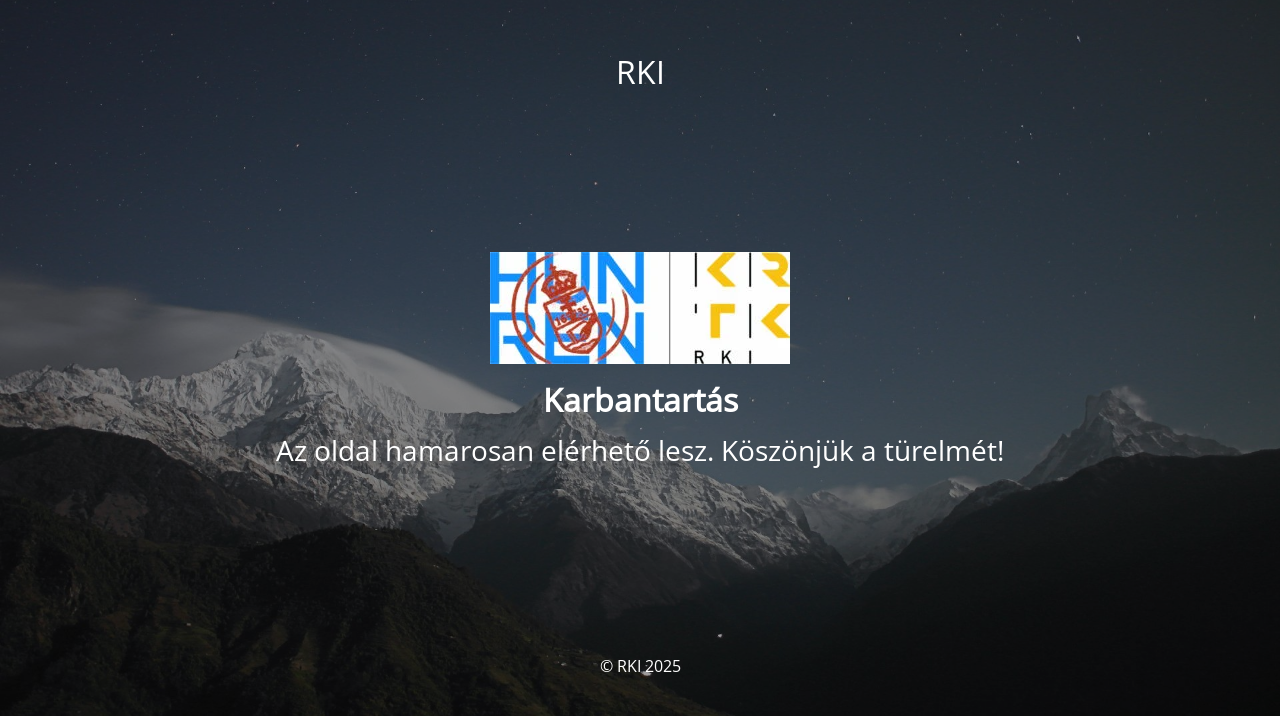

--- FILE ---
content_type: text/html; charset=UTF-8
request_url: https://rki.krtk.hu/kategoria/publikaciok/doktori-disszertaciok/
body_size: 1677
content:
<!DOCTYPE html>
<html lang="hu-HU">
<head>
	<meta charset="UTF-8" />
	<title>Az oldal karbantartás alatt áll</title>	<link rel="icon" href="https://rki.krtk.hun-ren.hu/wp-content/uploads/2022/07/cropped-Group-961-32x32.png" sizes="32x32" />
<link rel="icon" href="https://rki.krtk.hun-ren.hu/wp-content/uploads/2022/07/cropped-Group-961-192x192.png" sizes="192x192" />
<link rel="apple-touch-icon" href="https://rki.krtk.hun-ren.hu/wp-content/uploads/2022/07/cropped-Group-961-180x180.png" />
<meta name="msapplication-TileImage" content="https://rki.krtk.hun-ren.hu/wp-content/uploads/2022/07/cropped-Group-961-270x270.png" />
	<meta name="viewport" content="width=device-width, maximum-scale=1, initial-scale=1, minimum-scale=1">
	<meta name="description" content="Regionális Kutatások Intézete"/>
	<meta http-equiv="X-UA-Compatible" content="" />
	<meta property="og:site_name" content="RKI - Regionális Kutatások Intézete"/>
	<meta property="og:title" content="Az oldal karbantartás alatt áll"/>
	<meta property="og:type" content="Maintenance"/>
	<meta property="og:url" content="https://rki.krtk.hun-ren.hu"/>
	<meta property="og:description" content="Karbantartás

Az oldal hamarosan elérhető lesz. Köszönjük a türelmét!"/>
		<link rel="profile" href="http://gmpg.org/xfn/11" />
	<link rel="pingback" href="https://rki.krtk.hun-ren.hu/xmlrpc.php" />
	<link rel='stylesheet' id='mtnc-style-css' href='https://rki.krtk.hun-ren.hu/wp-content/plugins/maintenance/load/css/style.css?ver=1768477817' media='all' />
<link rel='stylesheet' id='mtnc-fonts-css' href='https://rki.krtk.hun-ren.hu/wp-content/plugins/maintenance/load/css/fonts.css?ver=1768477817' media='all' />
<style type="text/css">body {background-color: #111111}.preloader {background-color: #111111}body {font-family: Open Sans; }.site-title, .preloader i, .login-form, .login-form a.lost-pass, .btn-open-login-form, .site-content, .user-content-wrapper, .user-content, footer, .maintenance a{color: #ffffff;} a.close-user-content, #mailchimp-box form input[type="submit"], .login-form input#submit.button  {border-color:#ffffff} input[type="submit"]:hover{background-color:#ffffff} input:-webkit-autofill, input:-webkit-autofill:focus{-webkit-text-fill-color:#ffffff} body &gt; .login-form-container{background-color:#111111}.btn-open-login-form{background-color:#111111}input:-webkit-autofill, input:-webkit-autofill:focus{-webkit-box-shadow:0 0 0 50px #111111 inset}input[type='submit']:hover{color:#111111} #custom-subscribe #submit-subscribe:before{background-color:#111111} </style>    
    <!--[if IE]><script type="text/javascript" src="https://rki.krtk.hun-ren.hu/wp-content/plugins/maintenance/load/js/jquery.backstretch.min.js"></script><![endif]--><link rel="stylesheet" href="https://fonts.bunny.net/css?family=Open%20Sans:300,300italic,regular,italic,600,600italic,700,700italic,800,800italic:300"></head>

<body class="maintenance ">

<div class="main-container">
	<div class="preloader"><i class="fi-widget" aria-hidden="true"></i></div>	<div id="wrapper">
		<div class="center logotype">
			<header>
				<div class="logo-box istext" rel="home"><h1 class="site-title">RKI</h1></div>			</header>
		</div>
		<div id="content" class="site-content">
			<div class="center">
                <div class="description" style="font-weight:300;font-style:normal"><p><a href="/"><img src="https://rki.krtk.hun-ren.hu/wp-content/uploads/2024/09/HUN-REN-ELTE-KRTK-RKI_logo-scaled-1-300x112.jpg" alt="" width="300" height="112" /></a></p>
<h1>Karbantartás</h1>
<p></p>
<h3>Az oldal hamarosan elérhető lesz. Köszönjük a türelmét!</h3>
</div>			</div>
		</div>
	</div> <!-- end wrapper -->
	<footer>
		<div class="center">
			<div style="font-weight:300;font-style:normal">© RKI 2025</div>		</div>
	</footer>
					<picture class="bg-img">
						<img class="skip-lazy" src="https://rki.krtk.hun-ren.hu/wp-content/uploads/2025/06/mt-sample-background.jpg">
		</picture>
	</div>

<script src="https://rki.krtk.hun-ren.hu/wp-includes/js/jquery/jquery.min.js?ver=3.7.1" id="jquery-core-js"></script>
<script src="https://rki.krtk.hun-ren.hu/wp-includes/js/jquery/jquery-migrate.min.js?ver=3.4.1" id="jquery-migrate-js"></script>
<script id="_frontend-js-extra">
var mtnc_front_options = {"body_bg":"https://rki.krtk.hun-ren.hu/wp-content/uploads/2025/06/mt-sample-background.jpg","gallery_array":[],"blur_intensity":"5","font_link":["Open Sans:300,300italic,regular,italic,600,600italic,700,700italic,800,800italic:300"]};
//# sourceURL=_frontend-js-extra
</script>
<script src="https://rki.krtk.hun-ren.hu/wp-content/plugins/maintenance/load/js/jquery.frontend.js?ver=1768477818" id="_frontend-js"></script>

</body>
</html>
